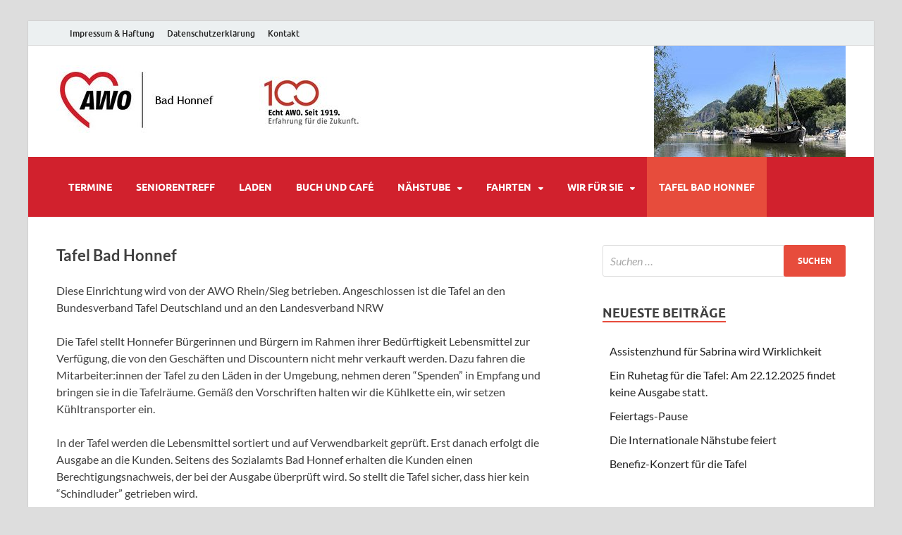

--- FILE ---
content_type: text/html; charset=UTF-8
request_url: http://www.awo-bad-honnef.de/tafel-bad-honnef
body_size: 9719
content:
<!DOCTYPE html>
<html lang="de">
<head>
<meta charset="UTF-8">
<meta name="viewport" content="width=device-width, initial-scale=1">
<link rel="profile" href="http://gmpg.org/xfn/11">
<title>Tafel Bad Honnef &#8211; AWO Bad Honnef</title>
<meta name='robots' content='max-image-preview:large' />
<link rel='dns-prefetch' href='//www.awo-bad-honnef.de' />
<link rel="alternate" type="application/rss+xml" title="AWO Bad Honnef &raquo; Feed" href="https://www.awo-bad-honnef.de/feed" />
<link rel="alternate" type="application/rss+xml" title="AWO Bad Honnef &raquo; Kommentar-Feed" href="https://www.awo-bad-honnef.de/comments/feed" />
<link rel="alternate" type="text/calendar" title="AWO Bad Honnef &raquo; iCal Feed" href="https://www.awo-bad-honnef.de/events/?ical=1" />
<link rel="alternate" title="oEmbed (JSON)" type="application/json+oembed" href="https://www.awo-bad-honnef.de/wp-json/oembed/1.0/embed?url=https%3A%2F%2Fwww.awo-bad-honnef.de%2Ftafel-bad-honnef" />
<link rel="alternate" title="oEmbed (XML)" type="text/xml+oembed" href="https://www.awo-bad-honnef.de/wp-json/oembed/1.0/embed?url=https%3A%2F%2Fwww.awo-bad-honnef.de%2Ftafel-bad-honnef&#038;format=xml" />
<style id='wp-img-auto-sizes-contain-inline-css' type='text/css'>
img:is([sizes=auto i],[sizes^="auto," i]){contain-intrinsic-size:3000px 1500px}
/*# sourceURL=wp-img-auto-sizes-contain-inline-css */
</style>
<!-- <link rel='stylesheet' id='wp-block-library-css' href='https://www.awo-bad-honnef.de/wp-includes/css/dist/block-library/style.min.css?ver=6.9' type='text/css' media='all' /> -->
<link rel="stylesheet" type="text/css" href="//www.awo-bad-honnef.de/wp-content/cache/wpfc-minified/fcue9qmc/du0g4.css" media="all"/>
<style id='wp-block-paragraph-inline-css' type='text/css'>
.is-small-text{font-size:.875em}.is-regular-text{font-size:1em}.is-large-text{font-size:2.25em}.is-larger-text{font-size:3em}.has-drop-cap:not(:focus):first-letter{float:left;font-size:8.4em;font-style:normal;font-weight:100;line-height:.68;margin:.05em .1em 0 0;text-transform:uppercase}body.rtl .has-drop-cap:not(:focus):first-letter{float:none;margin-left:.1em}p.has-drop-cap.has-background{overflow:hidden}:root :where(p.has-background){padding:1.25em 2.375em}:where(p.has-text-color:not(.has-link-color)) a{color:inherit}p.has-text-align-left[style*="writing-mode:vertical-lr"],p.has-text-align-right[style*="writing-mode:vertical-rl"]{rotate:180deg}
/*# sourceURL=https://www.awo-bad-honnef.de/wp-includes/blocks/paragraph/style.min.css */
</style>
<style id='global-styles-inline-css' type='text/css'>
:root{--wp--preset--aspect-ratio--square: 1;--wp--preset--aspect-ratio--4-3: 4/3;--wp--preset--aspect-ratio--3-4: 3/4;--wp--preset--aspect-ratio--3-2: 3/2;--wp--preset--aspect-ratio--2-3: 2/3;--wp--preset--aspect-ratio--16-9: 16/9;--wp--preset--aspect-ratio--9-16: 9/16;--wp--preset--color--black: #000000;--wp--preset--color--cyan-bluish-gray: #abb8c3;--wp--preset--color--white: #ffffff;--wp--preset--color--pale-pink: #f78da7;--wp--preset--color--vivid-red: #cf2e2e;--wp--preset--color--luminous-vivid-orange: #ff6900;--wp--preset--color--luminous-vivid-amber: #fcb900;--wp--preset--color--light-green-cyan: #7bdcb5;--wp--preset--color--vivid-green-cyan: #00d084;--wp--preset--color--pale-cyan-blue: #8ed1fc;--wp--preset--color--vivid-cyan-blue: #0693e3;--wp--preset--color--vivid-purple: #9b51e0;--wp--preset--gradient--vivid-cyan-blue-to-vivid-purple: linear-gradient(135deg,rgb(6,147,227) 0%,rgb(155,81,224) 100%);--wp--preset--gradient--light-green-cyan-to-vivid-green-cyan: linear-gradient(135deg,rgb(122,220,180) 0%,rgb(0,208,130) 100%);--wp--preset--gradient--luminous-vivid-amber-to-luminous-vivid-orange: linear-gradient(135deg,rgb(252,185,0) 0%,rgb(255,105,0) 100%);--wp--preset--gradient--luminous-vivid-orange-to-vivid-red: linear-gradient(135deg,rgb(255,105,0) 0%,rgb(207,46,46) 100%);--wp--preset--gradient--very-light-gray-to-cyan-bluish-gray: linear-gradient(135deg,rgb(238,238,238) 0%,rgb(169,184,195) 100%);--wp--preset--gradient--cool-to-warm-spectrum: linear-gradient(135deg,rgb(74,234,220) 0%,rgb(151,120,209) 20%,rgb(207,42,186) 40%,rgb(238,44,130) 60%,rgb(251,105,98) 80%,rgb(254,248,76) 100%);--wp--preset--gradient--blush-light-purple: linear-gradient(135deg,rgb(255,206,236) 0%,rgb(152,150,240) 100%);--wp--preset--gradient--blush-bordeaux: linear-gradient(135deg,rgb(254,205,165) 0%,rgb(254,45,45) 50%,rgb(107,0,62) 100%);--wp--preset--gradient--luminous-dusk: linear-gradient(135deg,rgb(255,203,112) 0%,rgb(199,81,192) 50%,rgb(65,88,208) 100%);--wp--preset--gradient--pale-ocean: linear-gradient(135deg,rgb(255,245,203) 0%,rgb(182,227,212) 50%,rgb(51,167,181) 100%);--wp--preset--gradient--electric-grass: linear-gradient(135deg,rgb(202,248,128) 0%,rgb(113,206,126) 100%);--wp--preset--gradient--midnight: linear-gradient(135deg,rgb(2,3,129) 0%,rgb(40,116,252) 100%);--wp--preset--font-size--small: 13px;--wp--preset--font-size--medium: 20px;--wp--preset--font-size--large: 36px;--wp--preset--font-size--x-large: 42px;--wp--preset--spacing--20: 0.44rem;--wp--preset--spacing--30: 0.67rem;--wp--preset--spacing--40: 1rem;--wp--preset--spacing--50: 1.5rem;--wp--preset--spacing--60: 2.25rem;--wp--preset--spacing--70: 3.38rem;--wp--preset--spacing--80: 5.06rem;--wp--preset--shadow--natural: 6px 6px 9px rgba(0, 0, 0, 0.2);--wp--preset--shadow--deep: 12px 12px 50px rgba(0, 0, 0, 0.4);--wp--preset--shadow--sharp: 6px 6px 0px rgba(0, 0, 0, 0.2);--wp--preset--shadow--outlined: 6px 6px 0px -3px rgb(255, 255, 255), 6px 6px rgb(0, 0, 0);--wp--preset--shadow--crisp: 6px 6px 0px rgb(0, 0, 0);}:where(.is-layout-flex){gap: 0.5em;}:where(.is-layout-grid){gap: 0.5em;}body .is-layout-flex{display: flex;}.is-layout-flex{flex-wrap: wrap;align-items: center;}.is-layout-flex > :is(*, div){margin: 0;}body .is-layout-grid{display: grid;}.is-layout-grid > :is(*, div){margin: 0;}:where(.wp-block-columns.is-layout-flex){gap: 2em;}:where(.wp-block-columns.is-layout-grid){gap: 2em;}:where(.wp-block-post-template.is-layout-flex){gap: 1.25em;}:where(.wp-block-post-template.is-layout-grid){gap: 1.25em;}.has-black-color{color: var(--wp--preset--color--black) !important;}.has-cyan-bluish-gray-color{color: var(--wp--preset--color--cyan-bluish-gray) !important;}.has-white-color{color: var(--wp--preset--color--white) !important;}.has-pale-pink-color{color: var(--wp--preset--color--pale-pink) !important;}.has-vivid-red-color{color: var(--wp--preset--color--vivid-red) !important;}.has-luminous-vivid-orange-color{color: var(--wp--preset--color--luminous-vivid-orange) !important;}.has-luminous-vivid-amber-color{color: var(--wp--preset--color--luminous-vivid-amber) !important;}.has-light-green-cyan-color{color: var(--wp--preset--color--light-green-cyan) !important;}.has-vivid-green-cyan-color{color: var(--wp--preset--color--vivid-green-cyan) !important;}.has-pale-cyan-blue-color{color: var(--wp--preset--color--pale-cyan-blue) !important;}.has-vivid-cyan-blue-color{color: var(--wp--preset--color--vivid-cyan-blue) !important;}.has-vivid-purple-color{color: var(--wp--preset--color--vivid-purple) !important;}.has-black-background-color{background-color: var(--wp--preset--color--black) !important;}.has-cyan-bluish-gray-background-color{background-color: var(--wp--preset--color--cyan-bluish-gray) !important;}.has-white-background-color{background-color: var(--wp--preset--color--white) !important;}.has-pale-pink-background-color{background-color: var(--wp--preset--color--pale-pink) !important;}.has-vivid-red-background-color{background-color: var(--wp--preset--color--vivid-red) !important;}.has-luminous-vivid-orange-background-color{background-color: var(--wp--preset--color--luminous-vivid-orange) !important;}.has-luminous-vivid-amber-background-color{background-color: var(--wp--preset--color--luminous-vivid-amber) !important;}.has-light-green-cyan-background-color{background-color: var(--wp--preset--color--light-green-cyan) !important;}.has-vivid-green-cyan-background-color{background-color: var(--wp--preset--color--vivid-green-cyan) !important;}.has-pale-cyan-blue-background-color{background-color: var(--wp--preset--color--pale-cyan-blue) !important;}.has-vivid-cyan-blue-background-color{background-color: var(--wp--preset--color--vivid-cyan-blue) !important;}.has-vivid-purple-background-color{background-color: var(--wp--preset--color--vivid-purple) !important;}.has-black-border-color{border-color: var(--wp--preset--color--black) !important;}.has-cyan-bluish-gray-border-color{border-color: var(--wp--preset--color--cyan-bluish-gray) !important;}.has-white-border-color{border-color: var(--wp--preset--color--white) !important;}.has-pale-pink-border-color{border-color: var(--wp--preset--color--pale-pink) !important;}.has-vivid-red-border-color{border-color: var(--wp--preset--color--vivid-red) !important;}.has-luminous-vivid-orange-border-color{border-color: var(--wp--preset--color--luminous-vivid-orange) !important;}.has-luminous-vivid-amber-border-color{border-color: var(--wp--preset--color--luminous-vivid-amber) !important;}.has-light-green-cyan-border-color{border-color: var(--wp--preset--color--light-green-cyan) !important;}.has-vivid-green-cyan-border-color{border-color: var(--wp--preset--color--vivid-green-cyan) !important;}.has-pale-cyan-blue-border-color{border-color: var(--wp--preset--color--pale-cyan-blue) !important;}.has-vivid-cyan-blue-border-color{border-color: var(--wp--preset--color--vivid-cyan-blue) !important;}.has-vivid-purple-border-color{border-color: var(--wp--preset--color--vivid-purple) !important;}.has-vivid-cyan-blue-to-vivid-purple-gradient-background{background: var(--wp--preset--gradient--vivid-cyan-blue-to-vivid-purple) !important;}.has-light-green-cyan-to-vivid-green-cyan-gradient-background{background: var(--wp--preset--gradient--light-green-cyan-to-vivid-green-cyan) !important;}.has-luminous-vivid-amber-to-luminous-vivid-orange-gradient-background{background: var(--wp--preset--gradient--luminous-vivid-amber-to-luminous-vivid-orange) !important;}.has-luminous-vivid-orange-to-vivid-red-gradient-background{background: var(--wp--preset--gradient--luminous-vivid-orange-to-vivid-red) !important;}.has-very-light-gray-to-cyan-bluish-gray-gradient-background{background: var(--wp--preset--gradient--very-light-gray-to-cyan-bluish-gray) !important;}.has-cool-to-warm-spectrum-gradient-background{background: var(--wp--preset--gradient--cool-to-warm-spectrum) !important;}.has-blush-light-purple-gradient-background{background: var(--wp--preset--gradient--blush-light-purple) !important;}.has-blush-bordeaux-gradient-background{background: var(--wp--preset--gradient--blush-bordeaux) !important;}.has-luminous-dusk-gradient-background{background: var(--wp--preset--gradient--luminous-dusk) !important;}.has-pale-ocean-gradient-background{background: var(--wp--preset--gradient--pale-ocean) !important;}.has-electric-grass-gradient-background{background: var(--wp--preset--gradient--electric-grass) !important;}.has-midnight-gradient-background{background: var(--wp--preset--gradient--midnight) !important;}.has-small-font-size{font-size: var(--wp--preset--font-size--small) !important;}.has-medium-font-size{font-size: var(--wp--preset--font-size--medium) !important;}.has-large-font-size{font-size: var(--wp--preset--font-size--large) !important;}.has-x-large-font-size{font-size: var(--wp--preset--font-size--x-large) !important;}
/*# sourceURL=global-styles-inline-css */
</style>
<style id='classic-theme-styles-inline-css' type='text/css'>
/*! This file is auto-generated */
.wp-block-button__link{color:#fff;background-color:#32373c;border-radius:9999px;box-shadow:none;text-decoration:none;padding:calc(.667em + 2px) calc(1.333em + 2px);font-size:1.125em}.wp-block-file__button{background:#32373c;color:#fff;text-decoration:none}
/*# sourceURL=/wp-includes/css/classic-themes.min.css */
</style>
<!-- <link rel='stylesheet' id='parent-style-css' href='https://www.awo-bad-honnef.de/wp-content/themes/hitmag/style.css?ver=6.9' type='text/css' media='all' /> -->
<!-- <link rel='stylesheet' id='hitmag-fonts-css' href='https://www.awo-bad-honnef.de/wp-content/themes/hitmag/css/fonts.css' type='text/css' media='all' /> -->
<!-- <link rel='stylesheet' id='hitmag-font-awesome-css' href='https://www.awo-bad-honnef.de/wp-content/themes/hitmag/css/all.min.css?ver=6.5.1' type='text/css' media='all' /> -->
<!-- <link rel='stylesheet' id='hitmag-style-css' href='https://www.awo-bad-honnef.de/wp-content/themes/hitmag-child/style.css?ver=1.2.8' type='text/css' media='all' /> -->
<link rel="stylesheet" type="text/css" href="//www.awo-bad-honnef.de/wp-content/cache/wpfc-minified/jqinnct4/du0g4.css" media="all"/>
<script src='//www.awo-bad-honnef.de/wp-content/cache/wpfc-minified/lybc5jex/du0g4.js' type="text/javascript"></script>
<!-- <script type="text/javascript" src="https://www.awo-bad-honnef.de/wp-includes/js/jquery/jquery.min.js?ver=3.7.1" id="jquery-core-js"></script> -->
<!-- <script type="text/javascript" src="https://www.awo-bad-honnef.de/wp-includes/js/jquery/jquery-migrate.min.js?ver=3.4.1" id="jquery-migrate-js"></script> -->
<link rel="https://api.w.org/" href="https://www.awo-bad-honnef.de/wp-json/" /><link rel="alternate" title="JSON" type="application/json" href="https://www.awo-bad-honnef.de/wp-json/wp/v2/pages/1175" /><link rel="EditURI" type="application/rsd+xml" title="RSD" href="https://www.awo-bad-honnef.de/xmlrpc.php?rsd" />
<meta name="generator" content="WordPress 6.9" />
<link rel="canonical" href="https://www.awo-bad-honnef.de/tafel-bad-honnef" />
<link rel='shortlink' href='https://www.awo-bad-honnef.de/?p=1175' />
<meta name="generator" content="Redux 4.5.9" /><meta name="tec-api-version" content="v1"><meta name="tec-api-origin" content="https://www.awo-bad-honnef.de"><link rel="alternate" href="https://www.awo-bad-honnef.de/wp-json/tribe/events/v1/" />		<style type="text/css">
button,
input[type="button"],
input[type="reset"],
input[type="submit"] {
background: #E74C3C;
}
.th-readmore {
background: #E74C3C;
}           
a:hover {
color: #E74C3C;
} 
.main-navigation a:hover {
background-color: #E74C3C;
}
.main-navigation .current_page_item > a,
.main-navigation .current-menu-item > a,
.main-navigation .current_page_ancestor > a,
.main-navigation .current-menu-ancestor > a {
background-color: #E74C3C;
}
#main-nav-button:hover {
background-color: #E74C3C;
}
.post-navigation .post-title:hover {
color: #E74C3C;
}
.top-navigation a:hover {
color: #E74C3C;
}
.top-navigation ul ul a:hover {
background: #E74C3C;
}
#top-nav-button:hover {
color: #E74C3C;
}
.responsive-mainnav li a:hover,
.responsive-topnav li a:hover {
background: #E74C3C;
}
#hm-search-form .search-form .search-submit {
background-color: #E74C3C;
}
.nav-links .current {
background: #E74C3C;
}
.is-style-hitmag-widget-title,
.elementor-widget-container h5,
.widgettitle,
.widget-title {
border-bottom: 2px solid #E74C3C;
}
.footer-widget-title {
border-bottom: 2px solid #E74C3C;
}
.widget-area a:hover {
color: #E74C3C;
}
.footer-widget-area .widget a:hover {
color: #E74C3C;
}
.site-info a:hover {
color: #E74C3C;
}
.wp-block-search .wp-block-search__button,
.search-form .search-submit {
background: #E74C3C;
}
.hmb-entry-title a:hover {
color: #E74C3C;
}
.hmb-entry-meta a:hover,
.hms-meta a:hover {
color: #E74C3C;
}
.hms-title a:hover {
color: #E74C3C;
}
.hmw-grid-post .post-title a:hover {
color: #E74C3C;
}
.footer-widget-area .hmw-grid-post .post-title a:hover,
.footer-widget-area .hmb-entry-title a:hover,
.footer-widget-area .hms-title a:hover {
color: #E74C3C;
}
.hm-tabs-wdt .ui-state-active {
border-bottom: 2px solid #E74C3C;
}
a.hm-viewall {
background: #E74C3C;
}
#hitmag-tags a,
.widget_tag_cloud .tagcloud a {
background: #E74C3C;
}
.site-title a {
color: #E74C3C;
}
.hitmag-post .entry-title a:hover {
color: #E74C3C;
}
.hitmag-post .entry-meta a:hover {
color: #E74C3C;
}
.cat-links a {
color: #E74C3C;
}
.hitmag-single .entry-meta a:hover {
color: #E74C3C;
}
.hitmag-single .author a:hover {
color: #E74C3C;
}
.hm-author-content .author-posts-link {
color: #E74C3C;
}
.hm-tags-links a:hover {
background: #E74C3C;
}
.hm-tagged {
background: #E74C3C;
}
.hm-edit-link a.post-edit-link {
background: #E74C3C;
}
.arc-page-title {
border-bottom: 2px solid #E74C3C;
}
.srch-page-title {
border-bottom: 2px solid #E74C3C;
}
.hm-slider-details .cat-links {
background: #E74C3C;
}
.hm-rel-post .post-title a:hover {
color: #E74C3C;
}
.comment-author a {
color: #E74C3C;
}
.comment-metadata a:hover,
.comment-metadata a:focus,
.pingback .comment-edit-link:hover,
.pingback .comment-edit-link:focus {
color: #E74C3C;
}
.comment-reply-link:hover,
.comment-reply-link:focus {
background: #E74C3C;
}
.required {
color: #E74C3C;
}
blockquote {
border-left: 3px solid #E74C3C;
}
.comment-reply-title small a:before {
color: #E74C3C;
}
.woocommerce ul.products li.product h3:hover,
.woocommerce-widget-area ul li a:hover,
.woocommerce-loop-product__title:hover {
color: #E74C3C;
}
.woocommerce-product-search input[type="submit"],
.woocommerce #respond input#submit, 
.woocommerce a.button, 
.woocommerce button.button, 
.woocommerce input.button,
.woocommerce nav.woocommerce-pagination ul li a:focus,
.woocommerce nav.woocommerce-pagination ul li a:hover,
.woocommerce nav.woocommerce-pagination ul li span.current,
.woocommerce span.onsale,
.woocommerce-widget-area .widget-title,
.woocommerce #respond input#submit.alt,
.woocommerce a.button.alt,
.woocommerce button.button.alt,
.woocommerce input.button.alt {
background: #E74C3C;
}
.wp-block-quote,
.wp-block-quote:not(.is-large):not(.is-style-large) {
border-left: 3px solid #E74C3C;
}		</style>
<style type="text/css">
.site-title a,
.site-description {
position: absolute;
clip: rect(1px, 1px, 1px, 1px);
}
</style>
<style id="uagb-style-conditional-extension">@media (min-width: 1025px){body .uag-hide-desktop.uagb-google-map__wrap,body .uag-hide-desktop{display:none !important}}@media (min-width: 768px) and (max-width: 1024px){body .uag-hide-tab.uagb-google-map__wrap,body .uag-hide-tab{display:none !important}}@media (max-width: 767px){body .uag-hide-mob.uagb-google-map__wrap,body .uag-hide-mob{display:none !important}}</style><link rel="icon" href="https://www.awo-bad-honnef.de/wp-content/uploads/2020/09/cropped-logo-schmal-32x32.jpg" sizes="32x32" />
<link rel="icon" href="https://www.awo-bad-honnef.de/wp-content/uploads/2020/09/cropped-logo-schmal-192x192.jpg" sizes="192x192" />
<link rel="apple-touch-icon" href="https://www.awo-bad-honnef.de/wp-content/uploads/2020/09/cropped-logo-schmal-180x180.jpg" />
<meta name="msapplication-TileImage" content="https://www.awo-bad-honnef.de/wp-content/uploads/2020/09/cropped-logo-schmal-270x270.jpg" />
<style type="text/css" id="wp-custom-css">
#masthead{position:relative}
.hm-header-image
{width:272px;position:absolute;right:40px;top:35px}
@media (max-width: 995px) {
.hm-header-image
{display:none;}
}		</style>
<style id="kirki-inline-styles"></style></head>
<body class="wp-singular page-template-default page page-id-1175 wp-custom-logo wp-embed-responsive wp-theme-hitmag wp-child-theme-hitmag-child tribe-no-js page-template-hitmag-child-theme group-blog th-right-sidebar">
<div id="page" class="site hitmag-wrapper">
<a class="skip-link screen-reader-text" href="#content">Zum Inhalt springen</a>
<header id="masthead" class="site-header" role="banner">
<div class="hm-topnavbutton">
<div class="hm-nwrap">
<a href="#" class="navbutton" id="top-nav-button">
<span class="top-nav-btn-lbl">Top-Menü</span>						</a>
</div>	
</div>
<div class="responsive-topnav"></div>					
<div class="hm-top-bar">
<div class="hm-container">
<div id="top-navigation" class="top-navigation">
<div class="menu-menue-oben-container"><ul id="top-menu" class="menu"><li id="menu-item-81" class="menu-item menu-item-type-post_type menu-item-object-page menu-item-81"><a href="https://www.awo-bad-honnef.de/impressum">Impressum &#038; Haftung</a></li>
<li id="menu-item-80" class="menu-item menu-item-type-post_type menu-item-object-page menu-item-80"><a href="https://www.awo-bad-honnef.de/datenschutz">Datenschutzerklärung</a></li>
<li id="menu-item-1186" class="menu-item menu-item-type-post_type menu-item-object-page menu-item-1186"><a href="https://www.awo-bad-honnef.de/wir-fuer-sie/kontakt">Kontakt</a></li>
</ul></div>					
</div>		
</div><!-- .hm-container -->
</div><!-- .hm-top-bar -->
<div class="header-main-area ">
<div class="hm-container">
<div class="site-branding">
<div class="site-branding-content">
<div class="hm-logo">
<a href="https://www.awo-bad-honnef.de/" class="custom-logo-link" rel="home"><img width="441" height="96" src="https://www.awo-bad-honnef.de/wp-content/uploads/2020/09/cropped-awo-logo.jpg" class="custom-logo" alt="AWO Bad Honnef" decoding="async" srcset="https://www.awo-bad-honnef.de/wp-content/uploads/2020/09/cropped-awo-logo.jpg 441w, https://www.awo-bad-honnef.de/wp-content/uploads/2020/09/cropped-awo-logo-300x65.jpg 300w" sizes="(max-width: 441px) 100vw, 441px" /></a>					</div><!-- .hm-logo -->
<div class="hm-site-title">
<p class="site-title"><a href="https://www.awo-bad-honnef.de/" rel="home">AWO Bad Honnef</a></p>
</div><!-- .hm-site-title -->
</div><!-- .site-branding-content -->
</div><!-- .site-branding -->
</div><!-- .hm-container -->
</div><!-- .header-main-area -->
<div class="hm-header-image"><img src="https://www.awo-bad-honnef.de/wp-content/uploads/2021/01/cropped-Aranka-Header.jpg" height="158" width="272" alt="" /></div>
<div class="hm-nav-container">
<nav id="site-navigation" class="main-navigation" role="navigation">
<div class="hm-container">
<div class="menu-hauptmenue-container"><ul id="primary-menu" class="menu"><li id="menu-item-118" class="menu-item menu-item-type-custom menu-item-object-custom menu-item-118"><a href="http://www.awo-bad-honnef.de/events/">Termine</a></li>
<li id="menu-item-66" class="menu-item menu-item-type-post_type menu-item-object-page menu-item-66"><a href="https://www.awo-bad-honnef.de/seniorentreff">Seniorentreff</a></li>
<li id="menu-item-65" class="menu-item menu-item-type-post_type menu-item-object-page menu-item-65"><a href="https://www.awo-bad-honnef.de/laden">Laden</a></li>
<li id="menu-item-64" class="menu-item menu-item-type-post_type menu-item-object-page menu-item-64"><a href="https://www.awo-bad-honnef.de/buchcafe">Buch und Café</a></li>
<li id="menu-item-63" class="menu-item menu-item-type-post_type menu-item-object-page menu-item-has-children menu-item-63"><a href="https://www.awo-bad-honnef.de/naehstube">Nähstube</a>
<ul class="sub-menu">
<li id="menu-item-126" class="menu-item menu-item-type-post_type menu-item-object-page menu-item-126"><a href="https://www.awo-bad-honnef.de/historie">Historie</a></li>
</ul>
</li>
<li id="menu-item-62" class="menu-item menu-item-type-post_type menu-item-object-page menu-item-has-children menu-item-62"><a href="https://www.awo-bad-honnef.de/ausfluege">Fahrten</a>
<ul class="sub-menu">
<li id="menu-item-291" class="menu-item menu-item-type-post_type menu-item-object-page menu-item-291"><a href="https://www.awo-bad-honnef.de/historie-awo-bus">Historie AWO-Bus</a></li>
</ul>
</li>
<li id="menu-item-61" class="menu-item menu-item-type-post_type menu-item-object-page menu-item-has-children menu-item-61"><a href="https://www.awo-bad-honnef.de/wir-fuer-sie">Wir für Sie</a>
<ul class="sub-menu">
<li id="menu-item-214" class="menu-item menu-item-type-post_type menu-item-object-page menu-item-214"><a href="https://www.awo-bad-honnef.de/wir-fuer-sie/kontakt">Kontakt</a></li>
<li id="menu-item-296" class="menu-item menu-item-type-post_type menu-item-object-page menu-item-296"><a href="https://www.awo-bad-honnef.de/awo-gruenderin-marie-juchacz">Marie Juchacz</a></li>
</ul>
</li>
<li id="menu-item-1184" class="menu-item menu-item-type-post_type menu-item-object-page current-menu-item page_item page-item-1175 current_page_item menu-item-1184"><a href="https://www.awo-bad-honnef.de/tafel-bad-honnef" aria-current="page">Tafel Bad Honnef</a></li>
</ul></div>					
</div><!-- .hm-container -->
</nav><!-- #site-navigation -->
<div class="hm-nwrap">
<a href="#" class="navbutton" id="main-nav-button">
<span class="main-nav-btn-lbl">Hauptmenü</span>				</a>
</div>
<div class="responsive-mainnav"></div>
</div><!-- .hm-nav-container -->
</header><!-- #masthead -->
<div id="content" class="site-content">
<div class="hm-container">
<div id="primary" class="content-area">
<main id="main" class="site-main" role="main">
<article id="post-1175" class="hitmag-page post-1175 page type-page status-publish hentry">
<header class="entry-header">
<h1 class="entry-title">Tafel Bad Honnef</h1>	</header><!-- .entry-header -->
<div class="entry-content">
<p>Diese Einrichtung wird von der AWO Rhein/Sieg betrieben. Angeschlossen ist die Tafel an den Bundesverband Tafel Deutschland und an den Landesverband NRW</p>
<p>Die Tafel stellt Honnefer Bürgerinnen und Bürgern im Rahmen ihrer Bedürftigkeit Lebensmittel zur Verfügung, die von den Geschäften und Discountern nicht mehr verkauft werden. Dazu fahren die Mitarbeiter:innen der Tafel zu den Läden in der Umgebung, nehmen deren &#8220;Spenden&#8221; in Empfang und bringen sie in die Tafelräume. Gemäß den Vorschriften halten wir die Kühlkette ein, wir setzen Kühltransporter ein.</p>
<p>In der Tafel werden die Lebensmittel sortiert und auf Verwendbarkeit geprüft. Erst danach erfolgt die Ausgabe an die Kunden. Seitens des Sozialamts Bad Honnef erhalten die Kunden einen Berechtigungsnachweis, der bei der Ausgabe überprüft wird. So stellt die Tafel sicher, dass hier kein &#8220;Schindluder&#8221; getrieben wird.</p>
<p>Die Lebensmittelausgabe erfolgt montags in der Zeit von 14:00 bis 17:00</p>
<p>Die Tafel befindet sich mitten in Bad Honnef:<br><strong>Am Kirchplatz 2 in 53604 Bad Honnef</strong><br>Telefon: <strong>0152 2436 2210</strong> Mailadresse: <strong><a href="mailto:heinz.lemaire@awo-tafel.de">heinz.lemaire@awo-tafel.de</a><br></strong><br>Ansprechpartner sind: Antoon Blaas, Sigrid Heindl, Petra Kunau-Goertz und Heinz Lemaire</p>
<p>Für freundlich zugedachte Spenden, unser AWO-Spendenkonto:</p>
<p>Arbeiterwohlfahrt Kreisverband Bonn/Rhein-Sieg e.V.<br>Bank für Sozialwirtschaft Köln<br>Konto: 60 40 009, BLZ 370 205 00<br>IBAN: DE12370205000006040009<br>SWIFT/BIC: BFSWDE33XXX<br>Bitte mit dem Verwendungszweck: <strong>Tafel Bad Honnef</strong><br><mark style="background-color:rgba(0, 0, 0, 0)" class="has-inline-color has-vivid-red-color"><strong>Wichtig: </strong></mark><br><strong><em>Arbeiterwohlfahrt Kreisverband Bonn/Rhein-Sieg e.v.</em></strong> ist die Kontobezeichnung</p>
<p></p>
<p></p>
</div><!-- .entry-content -->
</article><!-- #post-## -->
</main><!-- #main -->
</div><!-- #primary -->
<aside id="secondary" class="widget-area" role="complementary">
<section id="search-2" class="widget widget_search"><form role="search" method="get" class="search-form" action="https://www.awo-bad-honnef.de/">
<label>
<span class="screen-reader-text">Suche nach:</span>
<input type="search" class="search-field" placeholder="Suchen …" value="" name="s" />
</label>
<input type="submit" class="search-submit" value="Suchen" />
</form></section>
<section id="recent-posts-2" class="widget widget_recent_entries">
<h4 class="widget-title">Neueste Beiträge</h4>
<ul>
<li>
<a href="https://www.awo-bad-honnef.de/assistenzhund-fuer-sabrina-wird-wirklichkeit">Assistenzhund für Sabrina wird Wirklichkeit</a>
</li>
<li>
<a href="https://www.awo-bad-honnef.de/ein-ruhetag-fuer-die-tafel-am-22-12-2025-findet-keine-ausgabe-statt">Ein Ruhetag für die Tafel:  Am 22.12.2025 findet keine Ausgabe statt.</a>
</li>
<li>
<a href="https://www.awo-bad-honnef.de/feiertags-pause">Feiertags-Pause</a>
</li>
<li>
<a href="https://www.awo-bad-honnef.de/die-internationale-naehstube-feiert">Die Internationale Nähstube feiert</a>
</li>
<li>
<a href="https://www.awo-bad-honnef.de/benefiz-konzert">Benefiz-Konzert für die Tafel</a>
</li>
</ul>
</section><section id="block-4" class="widget widget_block widget_text">
<p></p>
</section>
</aside><!-- #secondary -->	</div><!-- .hm-container -->
</div><!-- #content -->
<footer id="colophon" class="site-footer" role="contentinfo">
<div class="hm-container">
<div class="footer-widget-area">
<div class="footer-sidebar" role="complementary">
</div><!-- .footer-sidebar -->
<div class="footer-sidebar" role="complementary">
</div><!-- .footer-sidebar -->		
<div class="footer-sidebar" role="complementary">
</div><!-- .footer-sidebar -->			
</div><!-- .footer-widget-area -->
</div><!-- .hm-container -->
<div class="site-info">
<div class="hm-container">
<div class="site-info-owner">
&copy; 2020 | AWO Bad Honnef | birdfish - Internet &amp; Multimedia				</div>			
<div class="site-info-designer">
Mit Stolz präsentiert von <a href="https://wordpress.org" target="_blank" title="WordPress">WordPress</a> und <a href="https://themezhut.com/themes/hitmag/" target="_blank" title="HitMag WordPress Theme">HitMag</a>.				</div>
</div><!-- .hm-container -->
</div><!-- .site-info -->
</footer><!-- #colophon -->
</div><!-- #page -->
<script type="speculationrules">
{"prefetch":[{"source":"document","where":{"and":[{"href_matches":"/*"},{"not":{"href_matches":["/wp-*.php","/wp-admin/*","/wp-content/uploads/*","/wp-content/*","/wp-content/plugins/*","/wp-content/themes/hitmag-child/*","/wp-content/themes/hitmag/*","/*\\?(.+)"]}},{"not":{"selector_matches":"a[rel~=\"nofollow\"]"}},{"not":{"selector_matches":".no-prefetch, .no-prefetch a"}}]},"eagerness":"conservative"}]}
</script>
<script>
( function ( body ) {
'use strict';
body.className = body.className.replace( /\btribe-no-js\b/, 'tribe-js' );
} )( document.body );
</script>
<script> /* <![CDATA[ */var tribe_l10n_datatables = {"aria":{"sort_ascending":": activate to sort column ascending","sort_descending":": activate to sort column descending"},"length_menu":"Show _MENU_ entries","empty_table":"No data available in table","info":"Showing _START_ to _END_ of _TOTAL_ entries","info_empty":"Showing 0 to 0 of 0 entries","info_filtered":"(filtered from _MAX_ total entries)","zero_records":"No matching records found","search":"Search:","all_selected_text":"All items on this page were selected. ","select_all_link":"Select all pages","clear_selection":"Clear Selection.","pagination":{"all":"All","next":"Next","previous":"Previous"},"select":{"rows":{"0":"","_":": Selected %d rows","1":": Selected 1 row"}},"datepicker":{"dayNames":["Sonntag","Montag","Dienstag","Mittwoch","Donnerstag","Freitag","Samstag"],"dayNamesShort":["So.","Mo.","Di.","Mi.","Do.","Fr.","Sa."],"dayNamesMin":["S","M","D","M","D","F","S"],"monthNames":["Januar","Februar","M\u00e4rz","April","Mai","Juni","Juli","August","September","Oktober","November","Dezember"],"monthNamesShort":["Januar","Februar","M\u00e4rz","April","Mai","Juni","Juli","August","September","Oktober","November","Dezember"],"monthNamesMin":["Jan.","Feb.","M\u00e4rz","Apr.","Mai","Juni","Juli","Aug.","Sep.","Okt.","Nov.","Dez."],"nextText":"Next","prevText":"Prev","currentText":"Today","closeText":"Done","today":"Today","clear":"Clear"}};/* ]]> */ </script><script type="text/javascript" src="https://www.awo-bad-honnef.de/wp-content/plugins/the-events-calendar/common/build/js/user-agent.js?ver=da75d0bdea6dde3898df" id="tec-user-agent-js"></script>
<script type="text/javascript" src="https://www.awo-bad-honnef.de/wp-content/themes/hitmag/js/navigation.js?ver=1.2.8" id="hitmag-navigation-js"></script>
<script type="text/javascript" src="https://www.awo-bad-honnef.de/wp-content/themes/hitmag/js/skip-link-focus-fix.js?ver=1.2.8" id="hitmag-skip-link-focus-fix-js"></script>
<script type="text/javascript" src="https://www.awo-bad-honnef.de/wp-content/themes/hitmag/js/scripts.js?ver=1.2.8" id="hitmag-scripts-js"></script>
<script type="text/javascript" id="icwp-wpsf-notbot-js-extra">
/* <![CDATA[ */
var shield_vars_notbot = {"strings":{"select_action":"Bitte w\u00e4hle eine auszuf\u00fchrende Aktion aus.","are_you_sure":"Bist du dir sicher?","absolutely_sure":"Are you absolutely sure?"},"comps":{"notbot":{"ajax":{"not_bot":{"action":"shield_action","ex":"capture_not_bot","exnonce":"8c44c35f80","ajaxurl":"https://www.awo-bad-honnef.de/wp-admin/admin-ajax.php","_wpnonce":"000bdf7201","_rest_url":"https://www.awo-bad-honnef.de/wp-json/shield/v1/action/capture_not_bot?exnonce=8c44c35f80&_wpnonce=000bdf7201"}},"flags":{"skip":false,"required":true}}}};
//# sourceURL=icwp-wpsf-notbot-js-extra
/* ]]> */
</script>
<script type="text/javascript" src="https://www.awo-bad-honnef.de/wp-content/plugins/wp-simple-firewall/assets/dist/shield-notbot.bundle.js?ver=21.0.8&amp;mtime=1765527585" id="icwp-wpsf-notbot-js"></script>
</body>
</html><!-- WP Fastest Cache file was created in 0.928 seconds, on 27. December 2025 @ 14:30 -->